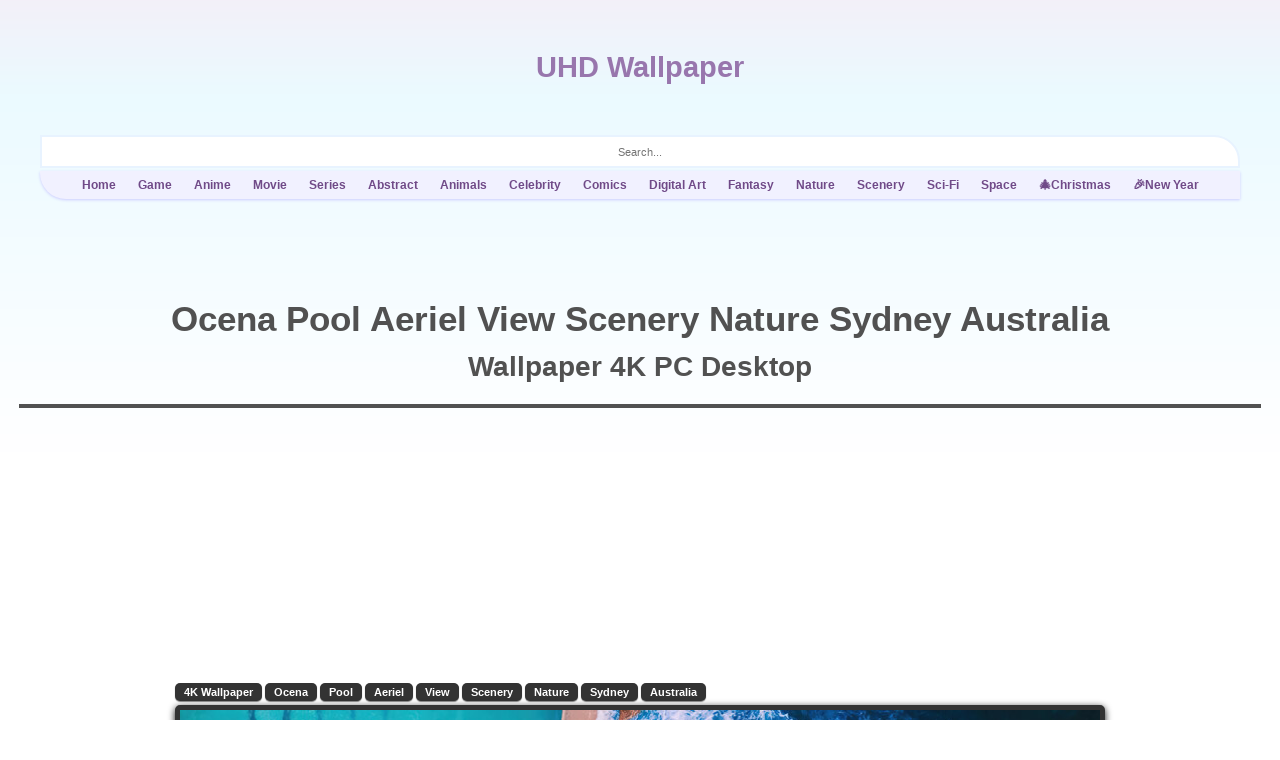

--- FILE ---
content_type: text/html; charset=UTF-8
request_url: https://www.uhdpaper.com/2021/02/82878-ocena-pool-aeriel-view-scenery.html
body_size: 10631
content:
<!DOCTYPE html>
<html lang='en' xmlns='http://www.w3.org/1999/xhtml' xmlns:b='http://www.google.com/2005/gml/b' xmlns:data='http://www.google.com/2005/gml/data' xmlns:expr='http://www.google.com/2005/gml/expr'><head><meta content='width=device-width, initial-scale=1' name='viewport'/><title>#8.2878, Ocena, Pool, Aeriel, View, Scenery, Nature, Sydney, Australia, 4K Wallpaper 4K PC</title><link href='https://www.uhdpaper.com/2021/02/82878-ocena-pool-aeriel-view-scenery.html?m=0' rel='canonical'/><meta content='#8.2878, Ocena, Pool, Aeriel, View, Scenery, Nature, Sydney, Australia, 4K Wallpaper for PC, Laptop, Desktop, Computer, iMac, MacBook.' name='description'/><meta content='#8.2878, Ocena, Pool, Aeriel, View, Scenery, Nature, Sydney, Australia, 4K, wallpaper, pc, desktop, computer' name='keywords'/><meta content='#8.2878, Ocena, Pool, Aeriel, View, Scenery, Nature, Sydney, Australia, 4K Wallpaper 4K HD' property='og:title'/><meta content='#8.2878, Ocena, Pool, Aeriel, View, Scenery, Nature, Sydney, Australia, 4K Wallpaper for PC, Laptop, Desktop, Computer, iMac, MacBook.' property='og:description'/><meta content='https://www.uhdpaper.com/2021/02/82878-ocena-pool-aeriel-view-scenery.html' property='og:url'/><meta content='https://blogger.googleusercontent.com/img/b/R29vZ2xl/AVvXsEi5D1sWgZzm1pNTJnmVAmGLE8NkXQwGyW9kEoJirIr6yBTKrOuZQNxjkt9gfLlqVq04-3DBFxRFwkxlLrqqYUQ8AmLi1ggdYmn2xvwFvF5VOGEVjvjLAT2OKMM6XbXMBJPwCgz8xDcMn-FG/w919/ocena-pool-aeriel-view-scenery-nature-sydney-australia-uhdpaper.com-4K-8.2878-wp.thumbnail.jpg' property='og:image'/><meta content='summary_large_image' name='twitter:card'/><meta content='https://blogger.googleusercontent.com/img/b/R29vZ2xl/AVvXsEi5D1sWgZzm1pNTJnmVAmGLE8NkXQwGyW9kEoJirIr6yBTKrOuZQNxjkt9gfLlqVq04-3DBFxRFwkxlLrqqYUQ8AmLi1ggdYmn2xvwFvF5VOGEVjvjLAT2OKMM6XbXMBJPwCgz8xDcMn-FG/w919/ocena-pool-aeriel-view-scenery-nature-sydney-australia-uhdpaper.com-4K-8.2878-wp.thumbnail.jpg' name='twitter:image'/><link href='https://blogger.googleusercontent.com/img/b/R29vZ2xl/AVvXsEi5D1sWgZzm1pNTJnmVAmGLE8NkXQwGyW9kEoJirIr6yBTKrOuZQNxjkt9gfLlqVq04-3DBFxRFwkxlLrqqYUQ8AmLi1ggdYmn2xvwFvF5VOGEVjvjLAT2OKMM6XbXMBJPwCgz8xDcMn-FG/w919/ocena-pool-aeriel-view-scenery-nature-sydney-australia-uhdpaper.com-4K-8.2878-wp.thumbnail.jpg' rel='image_src'/>
<meta content='max-image-preview:large' name='robots'/><link href='https://www.uhdpaper.com/favicon.ico' rel='icon' type='image/x-icon'/>
<style id='page-skin-1' type='text/css'><!--
body{font-size:13px;text-align:center;background:#fff;margin:0;padding:0;Font-Family:Trebuchet MS,Arial;position:relative;overflow-y:scroll}img{vertical-align:bottom}
--></style><style>.wp_ad_fx{min-height:250px}.ad_bars{background-image:url('//img.uhdpaper.com/asset/2ring.svg?dl');background-repeat:no-repeat;background-position:center}.txc{text-align:center}.txl{text-align:left}.txr{text-align:right}.adx{text-align:center;overflow:hidden}img{vertical-align:bottom;outline:0}a{outline:0}.wp_link{color:#704a88;margin:3px 0 0;background:#f1f1ff;padding:3px 3px;border-bottom-left-radius:26px;box-shadow:0 1px 3px #ccf}.wp_link a{color:#704a88;display:inline-block;font-weight:bold;font-size:96%;padding:4px 11px;text-decoration:none;border-top-right-radius:25px;border-bottom-left-radius:25px}.wp_link a:hover{background:#e7ddff}#wp_top{width:100%}.top_btn{width:1200px;display:inline-block}.main_title{font-size:29px;font-weight:bold;margin:51px 0;display:inline-block}.main_title a{color:#9876ad;text-decoration:none}#input{width:100%;height:33px;font-size:11px;padding:1px 0;outline:0;background:#fff;border-top-right-radius:26px;border:2px solid #e8f3ff;box-sizing:border-box}#searchbox form{width:100%;display:inline-block}#searchbox button{padding:17px;border:0;background:0;outline:0;background-image:url(//img.uhdpaper.com/asset/search.svg?dl);background-repeat:no-repeat;background-position:center;position:absolute;margin-left:-42px;transform:rotate(-9deg)}#searchbox button:hover{cursor:pointer}.menu_label{width:95.9%;display:inline-block;margin-top:50px}.menu_label a{display:inline-block;padding:6px 21px;text-decoration:none;background:#667696;color:white;border-radius:21px;margin-bottom:5px}.menu_label a:hover{background:#465165}#blog-pager a{text-decoration:none;font-weight:bold;margin:4px;display:inline-block;color:#3e3c4a;background:#acc6f7;padding:6px 14px;width:68px;border:1px solid #92acde}#blog-pager a:hover{background:#92acde}#blog-pager{display:inline-block;width:92%;margin:25px 0}._ds{user-select:none;-webkit-user-select:none;-khtml-user-select:none;-moz-user-select:none;-ms-user-select:none}@media(max-width:1271px){.top_btn{width:97.1%}}.grdnt_T{width:100%;margin-top:-139px;height:597px;position:absolute;z-index:-97}.grdnt_B{width:100%;height:719px;margin-top:-719px;position:absolute;z-index:-97}#wrx{display:none}.wrn{width:100%;height:100%;z-index:100000;position:absolute;left:0}.wrn div{display:block;height:100%;background-color:white;font-size:150%;padding-top:79px}.wrn div::before{content:"Ad Block Detected. Whitelist us."}#skys{position:sticky;top:99px;transition:.9s}.skys{height:600px;width:160px;position:absolute;top:0}#skyL{left:0}#skyR{right:0}@media(max-height:700px){#skys{top:15px}}#bottom{padding:97px 0 19px;font-weight:bold}#bottom a{text-decoration:none;color:black}.wp_ld:after{transform:translateY(-19px);background:linear-gradient(180deg,transparent,rgb(19 19 19 / 71%),transparent);animation:ldng .95s infinite}.wp_ld:after{content:"";display:block;position:absolute;top:0;width:100%;height:100%}@keyframes ldng{100%{transform:translateY(100%)}}</style>
<style>h1{margin:57px 0 0;border-bottom:solid 4px #515151;color:#515151;width:97.1%;display:inline-block;font-size:35px;line-height:45px;padding-bottom:15px}h1 em{font-style:normal;font-size:79%}#dv_top{margin-top:40px}#wp_main,#wp_mid{position:relative;max-width:1200px;width:calc(100% - 350px);margin:auto;transition:.9s}#imgad img{width:100%;margin-top:11px}@media(max-width:737px){#wp_main,#wp_mid{width:97.1%}#skys{display:none}}.wp_cover{position:absolute;width:100%;height:100%;z-index:7;padding-top:9px}#wp_container{width:100%}#wp_display{position:relative;padding-bottom:56.25%;box-shadow:0 2px 7px #111;border:solid 5px #333;border-radius:5px;background:#1d1d1d;overflow:hidden}#wp_display img{width:100%;height:auto;min-height:100%;position:absolute;top:0;bottom:0;left:0;right:0}.m_stand span{height:59px;width:7.9%;max-width:79px;display:inline-block;background:#222;z-index:-1;position:relative;margin-top:-3px}.m_stand_x{margin:-7px auto -11px}.m_stand_x span{height:10px;background:#333;width:29.9%;max-width:291px;display:inline-block;border-top-left-radius:.5em;border-top-right-radius:.5em}.wp_ad{margin:11px 0;width:100%;max-width:1200px;display:inline-block;overflow:hidden}.wp_ad_t{min-height:250px;overflow:hidden}.wp_ad_b{margin:15px 0 19px;overflow:hidden}.btm_ad{max-width:1200px;width:100%;height:320px}@media(min-width:730px){.btm_ad{width:100%;height:90px}}.z_z{z-index:9;position:relative}#stk{position:static;max-width:1200px;width:97.1%;margin:auto}#stk div{width:300px;height:600px;position:absolute;right:0}#wp_content{transition:.9s;max-width:calc(100% - 310px);text-align:left}.prv_thumb img{background:#232323 no-repeat;border:3px solid #111;float:left;border-radius:3px;margin:0 9px 5px 0;box-shadow:0 2px 7px #888}.wp_description{min-height:79px;margin:5px 0 0}.wp_description p{margin:0}.wp_resize{display:inline-block}#wp_device{background:#fff}#wp_device p{font-style:italic;margin:0;font-weight:bold;font-size:12px;margin:12px 0 0 0}#wp_device i{font-weight:bold;font-size:11px;margin-left:9px;color:#3f3046}#wp_device a{color:#af72ff;font-weight:bold;display:inline-block;margin:9px 9px 9px 0}#wp_device a:hover{color:#964ff3}#wp_device h3{margin:22px 0 12px;font-size:17px}#wp_device img{background:#232323}.tablinks span{font-size:15px}.wp_resolution{display:inline-block;width:100%}#wp_search{text-align:left}#wp_search a{display:inline-block;margin:0 3px 4px 0;color:#fff;font-weight:bold;text-decoration:none;background:#333;padding:3px 9px;font-size:85%;border-radius:5px;box-shadow:0 1px 1px #888}#wp_kywrds a::before{content:'\00bb'}#wp_kywrds a{display:inline-block;text-transform:lowercase;padding:6px 15px;font-weight:bold;background:#f8e4ff;color:#6a4e93;font-size:11px;text-decoration:none;margin:5px 5px 0 0;border-radius:3px}#wp_kywrds a:hover{background:#e1e6ff}.a2a_kit{margin:0 0 5px}.clr h2{margin:19px 0;font-weight:normal}#wpsource a{overflow:hidden;white-space:nowrap;text-overflow:ellipsis;vertical-align:bottom;color:#097796;max-width:197px;display:inline-block}#rez_dl a{background:#f1edff;color:#3b434b;padding:11px 109px;display:inline-block;text-decoration:none;border-radius:7px;font-weight:bold;margin:5px 0 15px;transition:.9s;border:1px solid #e1d7ff;box-shadow:0 1px 3px 0 rgb(0 0 0 / 11%)}#rez_dl a:hover{background:#acd9e3;border-radius:29px;font-style:italic}#rez_msc a{margin-bottom:11px;display:block;color:#3c3b3f;font-weight:bold;font-size:12px}.rez_thumb b{margin-bottom:11px;display:block;font-size:111%}.m_bg{display:inline-block;background:#111;border-radius:19px}.tab{overflow:hidden;border:1px solid #ccc;background-color:#f1f1f1}.tab button{background-color:inherit;float:left;border:0;outline:0;cursor:pointer;padding:14px 16px;transition:.3s;font-size:17px;height:57px}.tab button:hover{background-color:#ddd}.tab button.active{background-color:#ccc}.tabcontent{padding:6px 12px;border:1px solid #ccc;border-bottom-style:none;border-top:0;min-height:225px}.M_preview{border-radius:8px;border-top:11px solid #111;border-bottom:16px solid #111;border-left:4px solid #111;border-right:4px solid #111;box-shadow:0 2px 7px #888;float:left;margin-right:13px}.Mx_prv{width:343px;height:703px;object-fit:cover;border-top:9px solid #111;border-bottom:9px solid #111;border-left:5px solid #111;border-right:5px solid #111;box-shadow:0 3px 31px #3e3e3e;background:#111;border-radius:23px}.Mx_prv img{width:100%}.m_prv{position:relative;padding-bottom:25px}.wp_p_dsply{margin-top:7px;position:relative}.wp_p_cvr{position:absolute;width:100%;height:759px;z-index:7}#bg_img{height:733px;filter:blur(8px);-webkit-filter:blur(8px);background-position:center;background-repeat:no-repeat;background-size:cover;display:inline-block;width:95.9%;max-width:1200px}.wp_p_con{margin:-731px 0 11px;position:relative;border-radius:39px}#embd{padding-top:28px}#embd span{font-weight:bold;font-size:1.5em}#embd input{margin:6px 0}@media(max-width:500px){.wp_ad{width:100%}.wp_ad_t{min-height:400px}#wp_search{text-align:center}.tab button{width:100%;text-align:left}.m_stand span{height:35px}}#swtch{width:379px;margin:23px auto 5px;z-index:9;position:relative}#swtch a{text-decoration:none;color:#1f3f71}#swtch div{width:49.3%;display:inline-block;padding:5px 0;background:#e0e6ff}#swtch span{display:block}#swtch div:hover{background:#bfc6f5}#s_hrz{border-radius:5px 0 0 5px}#s_vrt{border-radius:0 5px 5px 0}.a_box{width:calc(25% - 10px);display:inline-block;margin:5px}.a_grid{margin:auto -5px}.a_grid img{width:100%;height:100%;position:absolute;bottom:0;left:0;right:0;border:1px solid #111;box-sizing:border-box;box-shadow:0 1px 3px 0 rgba(0,0,0,.3)}.item{background:#111;position:relative;padding-bottom:0;display:inline-block;width:100%;vertical-align:top}.item span{position:absolute;height:100%;width:100%;top:0;left:0;z-index:9}.pad_pc{padding-bottom:56.25%;padding-bottom:calc(100%*9/16)}.pad_ph{padding-bottom:177.7%;padding-bottom:calc(100%*16/9)}#ntr_btm{background:#fff;padding:19px 0 15px;border:1px solid #ccc;border-top:0;overflow:hidden}@media(max-width:1200px){.a_box{width:calc(25% - 10px)}}@media(max-width:999px){.a_box{width:calc(33.33% - 10px)}}@media(max-width:750px){.a_box{width:calc(50% - 10px)}}#related{margin:2px 0 0;display:inline-block;text-align:center;opacity:0;width:100%}#rel_trns{margin:0 -1% 0;display:inline-block;width:0}#related img{width:100%;height:auto;display:block;transition:transform .5s}#related span:hover img{transform:scale(1.3);transform-origin:50% 50%}#related span{width:31.7%;border:1px solid black;box-sizing:border-box;margin:1.3% .75% 0;display:inline-block;background:#0c0c0c;overflow:hidden;transition:width linear 1s;transition:height linear 1s}#related{-webkit-animation:1.3s ease 0s normal forwards 1 fadein;animation:1.3s ease 0s normal forwards 1 fadein}@keyframes fadein{0%{opacity:0}59%{opacity:0}100%{opacity:1}}@-webkit-keyframes fadein{0%{opacity:0}59%{opacity:0}100%{opacity:1}}@media(max-width:1197px){#stk{display:none}#wp_content{max-width:100%}}@media(max-width:470px){#related span{width:48.3%;margin-top:1%}} </style>
<meta content='137c1b99e4362ee6f47d0dfffdf4d9d2' name='p:domain_verify'/><meta content='880a0b9447122c99' name='yandex-verification'/><meta content='9B2762D6C414241BE93FFF1FDEFE4009' name='msvalidate.01'/>
<link href='https://www.blogger.com/dyn-css/authorization.css?targetBlogID=7044748486647457596&amp;zx=78c99fe8-e712-4c68-a960-e0a062dcd8c6' media='none' onload='if(media!=&#39;all&#39;)media=&#39;all&#39;' rel='stylesheet'/><noscript><link href='https://www.blogger.com/dyn-css/authorization.css?targetBlogID=7044748486647457596&amp;zx=78c99fe8-e712-4c68-a960-e0a062dcd8c6' rel='stylesheet'/></noscript>
<meta name='google-adsense-platform-account' content='ca-host-pub-1556223355139109'/>
<meta name='google-adsense-platform-domain' content='blogspot.com'/>

</head><body class='item-view version-1-3-0'>
<div class='grdnt_T' style='background: linear-gradient(180deg, rgb(255 225 239) 0%, rgb(235 250 255) 39%, rgba(255,255,255,1) 99%)'></div><div id='wp_top'><div class='top_btn'><div class='main_title'><a href='https://www.uhdpaper.com/'>UHD Wallpaper</a></div><form action='/search' id='searchbox' method='get'><input class='txc' id='input' name='q' placeholder='Search...' required='required' type='text'/><input name='by-date' type='hidden' value='true'/><input name='i' type='hidden' value='0'/><button class='submit' type='submit' value=''></button></form><div class='wp_link txc'><a href='/'>Home</a><a href='/search?q=Video+Game&by-date=true'>Game</a><a href='/search?q=Anime&by-date=true'>Anime</a><a href='/search?q=Movie&by-date=true'>Movie</a><a href='/search?q=TV+Series&by-date=true'>Series</a><a href='/search?q=Abstract&by-date=true'>Abstract</a><a href='/search?q=Animals&by-date=true'>Animals</a><a href='/search?q=Celebrity&by-date=true'>Celebrity</a><a href='/search?q=Comics&by-date=true'>Comics</a><a href='/search?q=Digital+Art&by-date=true'>Digital Art</a><a href='/search?q=Fantasy&by-date=true'>Fantasy</a><a href='/search?q=Nature&by-date=true'>Nature</a><a href='/search?q=Scenery&by-date=true'>Scenery</a><a href='/search?q=Sci-Fi&by-date=true'>Sci-Fi</a><a href='/search?q=Space&by-date=true'>Space</a><a href='/search?q=Christmas&by-date=true'>🎄Christmas</a><a href='/search?q=New+Year&by-date=true'>🎉New Year</a></div></div></div><main class='main-container' id='main' role='main'><div class='index_title txr'>
</div><div class='main section' id='page_body' name='Page Body'><div class='widget Blog' data-version='2' id='Blog1'>
<div class='blog-posts hfeed container'>
<article class='post-outer-container'>
<div class='post-outer'>
<div class='post'>
<div class='post-body entry-content float-container' id='post-body-1690991624305365081'><script async='async' crossorigin='anonymous' src='https://pagead2.googlesyndication.com/pagead/js/adsbygoogle.js?client=ca-pub-9270376378994867'></script>
<script data-cfasync='false'>window.nitroAds=window.nitroAds||{createAd:function(){return new Promise(e=>{window.nitroAds.queue.push(["createAd",arguments,e])})},addUserToken:function(){window.nitroAds.queue.push(["addUserToken",arguments])},queue:[]};</script><script async='async' data-cfasync='false' data-log-level='error' src='https://s.nitropay.com/ads-1277.js'></script>
<script async='async' src='https://fundingchoicesmessages.google.com/i/pub-9270376378994867?ers=1'></script><script>(function(){function signalGooglefcPresent(){if(!window.frames['googlefcPresent']){if(document.body){const iframe=document.createElement('iframe');iframe.style='width: 0; height: 0; border: none; z-index: -1000; left: -1000px; top: -1000px;';iframe.style.display='none';iframe.name='googlefcPresent';document.body.appendChild(iframe);}else{setTimeout(signalGooglefcPresent,0);}}}signalGooglefcPresent();})();</script><script>window['nitroAds'].createAd('vid',{"format":"floating"});</script>
<div id='dv_top'><h1 class='_ds' id='wp_title'>#8.2878, Ocena, Pool, Aeriel, View, Scenery, Nature, Sydney, Australia, 4K Wallpaper</h1><div id='post_tmp' style='display:none'><img alt="" src="https://blogger.googleusercontent.com/img/b/R29vZ2xl/AVvXsEi5D1sWgZzm1pNTJnmVAmGLE8NkXQwGyW9kEoJirIr6yBTKrOuZQNxjkt9gfLlqVq04-3DBFxRFwkxlLrqqYUQ8AmLi1ggdYmn2xvwFvF5VOGEVjvjLAT2OKMM6XbXMBJPwCgz8xDcMn-FG/s320/ocena-pool-aeriel-view-scenery-nature-sydney-australia-uhdpaper.com-4K-8.2878-wp.thumbnail.jpg"/><p>Ocena, Pool, Aeriel, View, Scenery, Nature, Sydney, Australia,</p><i>ocena-pool-aeriel-view-scenery-nature-sydney-australia-uhdpaper.com-4K-8.2878.jpg</i></div><script>var c_url='https://www.uhdpaper.com/2021/02/82878-ocena-pool-aeriel-view-scenery.html';var wp_snp=document.getElementById("post_tmp").innerHTML;document.getElementById("post_tmp").innerHTML="";wp_snp=wp_snp.replace(/\r\n|\n|\r/g,'').replace(/<img.*?>/g,'');let h2404=p404=id404=by404=msx='';let curl=window.location.href;

let regExp=/[a-zA-Z]/g;let pSTR=wp_snp.replace(/.*<p>|<\/p>.*/g,'');if(!regExp.test(pSTR)){p404='(Pharagraph)';msx='x';}
if(msx){let mss404='//img.uhdpaper.com/miss.jpg?'+'==='+h2404+p404+id404+by404+curl;console.log(mss404);console.log(msx);let ifrm=document.createElement("iframe");ifrm.src=mss404;ifrm.style.display="none";document.body.appendChild(ifrm);}

var imgT_V="https://blogger.googleusercontent.com/img/b/R29vZ2xl/AVvXsEi5D1sWgZzm1pNTJnmVAmGLE8NkXQwGyW9kEoJirIr6yBTKrOuZQNxjkt9gfLlqVq04-3DBFxRFwkxlLrqqYUQ8AmLi1ggdYmn2xvwFvF5VOGEVjvjLAT2OKMM6XbXMBJPwCgz8xDcMn-FG/w919/ocena-pool-aeriel-view-scenery-nature-sydney-australia-uhdpaper.com-4K-8.2878-wp.thumbnail.jpg".replace('1.bp.','3.bp.');var imgTs_V="https://blogger.googleusercontent.com/img/b/R29vZ2xl/AVvXsEi5D1sWgZzm1pNTJnmVAmGLE8NkXQwGyW9kEoJirIr6yBTKrOuZQNxjkt9gfLlqVq04-3DBFxRFwkxlLrqqYUQ8AmLi1ggdYmn2xvwFvF5VOGEVjvjLAT2OKMM6XbXMBJPwCgz8xDcMn-FG/w217/ocena-pool-aeriel-view-scenery-nature-sydney-australia-uhdpaper.com-4K-8.2878-wp.thumbnail.jpg".replace('1.bp.','3.bp.');




var oT="#8.2878, Ocena, Pool, Aeriel, View, Scenery, Nature, Sydney, Australia, 4K";var old_T=oT.replace(/ 3840x2160| 7680x4320/g,'').replace(/&#8217;|&+#39;/g,"'");var T_Num=old_T.match(/#\d*[.]*\d*/g);if(T_Num===null){var T_Num=''};var new_T=old_T.replace(/#\d*[.]*\d*/gi,'').trim();var new_mT=new_T.replace(/,,.*?,,|,/gi,'')+' Wallpaper '+T_Num;var mD_px='';var wp_T=new_T.replace(/\(|\)|\[|\]|,/gi,'').trim();let wp_T1='';


wp_T1=wp_T.replace(/ 4K$/g,' <br/><em>Wallpaper 4K PC Desktop</em>');new_mT=new_mT.replace('4K Wallpaper','4K Wallpaper HD');
var new_mK=oT.replace(/&#8217;|&+#39;/g,"").replace(/#\d*[.]*\d*/g,'wallpaper').replace(/[^A-Za-z0-9\ ,-]/g,'').replace(/-/g,' ').toLowerCase().trim();var new_mD=new_T.replace(/,|\[|\]|\(|\)|( 4K| 8K| 4K 3840x2160| 8K 7680x4320)$/gi,'');document.querySelector('link[rel="canonical"]').setAttribute("href",'https://www.uhdpaper.com/2021/02/82878-ocena-pool-aeriel-view-scenery.html'+'?m=0');document.querySelector('meta[name="description"]').setAttribute("content",'Download 4K Wallpaper for '+new_mD+' . For PC, Desktop, Laptop, Computer. HD resolution in 3840x2160, 2560x1440, 1920x1080.');document.querySelector('meta[name="keywords"]').setAttribute("content",new_mK+', hd');
document.title=new_mT.trim();document.getElementById("wp_title").innerHTML=wp_T1;





</script><div class='wp_ad wp_ad_t ad_bars'><div id='ntrIDX'></div><script>window['nitroAds'].createAd('ntrIDX',{"refreshTime":30,"renderVisibleOnly":false,"sizes":[["970","250"],["300","250"],["336","280"]]});</script>
</div></div><div id='skys' style='max-width:1711px;margin:auto'><div class='skys' id='skyR' style='margin:29px 0 0'><div id='ntrRp'></div><script>window['nitroAds'].createAd('ntrRp',{"refreshTime":30,"renderVisibleOnly":true,"sizes":[["160","600"]]});</script></div><div class='skys' id='skyL' style='margin:29px 0 0'><div id='ntrLp'></div><script>window['nitroAds'].createAd('ntrLp',{"refreshTime":30,"renderVisibleOnly":true,"sizes":[["160","600"]]});</script></div></div><div class='_ds' id='wp_main'><div class='wp_tag _ds'><div id='wp_search'></div></div><div id='wp_container'><div id='wp_display'><div class='wp_ld'></div><div class='wp_cover'></div><a href='#' id='imgsrc'><img alt='#8.2878, Ocena, Pool, Aeriel, View, Scenery, Nature, Sydney, Australia, 4K' class='lazy' height='517' id='imgT' onerror='this.onerror=null;imgErr();' src='//img.uhdpaper.com/asset/ripple-horiz.svg?dl' width='919'/></a></div></div><div class='m_stand'><span></span></div><div class='m_stand_x'><span></span></div><div id='swtch'><div id='s_hrz'><img alt='Horizontal' height='15' src='//img.uhdpaper.com/asset/desktop.svg?dl' width='15'/> Landscape</div><div id='s_vrt' style='border-radius: 0 5px 5px 0'><img alt='Vertical' height='15' src='//img.uhdpaper.com/asset/phone.svg?dl' width='15'/> Portrait</div></div>
<div class='wp_ad'><ins class='adsbygoogle' data-ad-client='ca-pub-9270376378994867' data-ad-format='fluid' data-ad-layout='in-article' data-ad-slot='4232108412' style='display:block; text-align:center;'></ins><script>(adsbygoogle=window.adsbygoogle||[]).push({});</script>
</div><div class='wp_description txl'><div class='prv_thumb'><img alt='thumbnail' class='lazy' height='122' id='imgTs' src='//img.uhdpaper.com/asset/ripple-horiz.svg?dl' width='217'/><div style='background: #111;border-radius: 2px;position: absolute;width: 221px;height: 127px;z-index: -9;'></div></div><p> Desktop Wallpaper 4K <span id='rep1'>#8.2878, Ocena, Pool, Aeriel, View, Scenery, Nature, Sydney, Australia, 4K</span> with search keywords <span id='wp_keywords'></span>. Awesome Ultra HD 4K wallpaper for PC, Laptop, Desktop Computer, (Razer, Apple MacBook, MSi, Alienware, Asus, Gigabyte Aorus, HP, Lenovo, Dell, Samsung Galaxy Book), Smart TV Screen, Video Game Console Monitors (Sony PlayStation, Microsoft Xbox). </p><div id='T_Num'></div><br/><br/><p> Select and download your desired screen size from its original UHD 4K 3840x2160 px resolution to different High Definition resolution or HD 4K phone in portrait vertical versions that can easily fit to any latest mobile smarthphones. Set as monitor screen display background wallpaper or just save it to your photo, image, picture gallery album collection. </p></div><div class='wp_ad_b txc'><ins class='adsbygoogle btm_ad' data-ad-client='ca-pub-9270376378994867' data-ad-slot='2703526798' data-full-width-responsive='true' style='display:inline-block'></ins><script>(adsbygoogle=window.adsbygoogle||[]).push({});</script>
</div><div class='a2a_kit a2a_kit_size_29 a2a_default_style'><a class='a2a_button_facebook'></a><a class='a2a_button_x'></a><a class='a2a_button_reddit'></a><a class='a2a_button_pinterest'></a><a class='a2a_button_facebook_messenger'></a><a class='a2a_button_vk'></a><a class='a2a_button_google_gmail'></a><a class='a2a_button_copy_link'></a><a class='a2a_dd' href='https://www.addtoany.com/share'></a></div><div class='z_z txl' id='wp_kywrds'></div><div class='clr txl'><h2><span id='h2_T'>#8.2878, Ocena, Pool, Aeriel, View, Scenery, Nature, Sydney, Australia, 4K</span> Wallpapers</h2><div style='margin:0 0 9px'><div id='ntrMB'></div><script>window['nitroAds'].createAd('ntrMB',{"refreshTime":30,"renderVisibleOnly":false,"sizes":[["320","50"],["320","100"]],"mediaQuery":"(min-width: 320px) and (max-width: 767px)"});</script></div></div></div><div id='wp_mid'><div id='stk'><div><div id='ntrP'></div><script>window['nitroAds'].createAd('ntrP',{"refreshTime":30,"renderVisibleOnly":false,"sizes":[["300","250"],["336","280"],["300","600"],["160","600"],["320","100"],["320","50"]],"mediaQuery":"(min-width: 1025px)"});</script></div></div><div class='_ds' id='wp_content'><script>
var nALT='Ultra HD 4K '+wp_T+' 3840x2160 Wallpaper.';





document.getElementById("s_vrt").innerHTML="<a href='"+c_url+"?m=1'><span><img height='15' width='15' src='//img.uhdpaper.com/asset/phone.svg?dl' alt='Vertical'/> Portrait</span></a>";s_hrz.style.background='#d1d6f9';document.getElementById("imgT").setAttribute("alt",nALT);






var wp_words=wp_snp.replace(/.*<p>(.*)<\/p>.*/g,'$1');var wp_words_desc=wp_words.replace(/,,/g,',').replace(/,\s+$|^\s+,/g,'').replace(/\_/g,' ').trim();var wp_stag=wp_words.replace(/,,.*?,,/g,",");var wp_stag_arr=wp_stag.split(',');var text_search=tag_tx='';var i;for(i=0;i<wp_stag_arr.length;i++){wp_stag_lnk=wp_stag_arr[i].trim();if(wp_stag_lnk!==""){wp_stag_t=wp_stag_lnk;wp_stag_lnk=wp_stag_lnk.replace(/ /g,"+");text_search+="<a title='"+wp_stag_t+" Wallpapers' href=/search?q="+wp_stag_lnk+"&by-date=true>"+wp_stag_t+"</a>";tag_tx+=wp_stag_t+', ';}}
document.getElementById("imgT").setAttribute("alt",nALT);var wp_T=wp_T.replace(/ 4K| 8K|/gi,'');
text_search="<a href='/search/label/3840x2160' title='4K Wallpapers'>4K Wallpaper</a>"+text_search;

document.getElementById("wp_keywords").innerHTML=wp_words_desc;document.getElementById("wp_search").innerHTML=text_search;document.getElementById("wp_kywrds").innerHTML=text_search;document.getElementById("rep1").innerHTML=wp_T;document.getElementById("h2_T").innerHTML=wp_T;





document.getElementById("T_Num").innerHTML='ID: '+T_Num;</script>
<div class='z_z' id='wp_device'><div class='tab'>
<button class='tablinks' id='defaultOpen' onclick='openCity(event, &#39;Desktop&#39;)'>&#8227; <span>🖥&#65039;💻</span> Desktop | Laptop</button><button class='tablinks' onclick='openCity(event, &#39;Mobile&#39;)'>&#8227; <span>📱</span> Smartphone</button><button class='tablinks' onclick='openCity(event, &#39;embd&#39;)'>&#8227; HTML & BBCode Forum Embed</button></div><div class='tabcontent' id='Desktop'><h3>Fullscreen Monitor 16:9 Aspect Ratio</h3><span><a href='//img.uhdpaper.com/image/8/wallpaper.jpg?4K=https://blogger.googleusercontent.com/img/b/R29vZ2xl/AVvXsEi5D1sWgZzm1pNTJnmVAmGLE8NkXQwGyW9kEoJirIr6yBTKrOuZQNxjkt9gfLlqVq04-3DBFxRFwkxlLrqqYUQ8AmLi1ggdYmn2xvwFvF5VOGEVjvjLAT2OKMM6XbXMBJPwCgz8xDcMn-FG/s320/ocena-pool-aeriel-view-scenery-nature-sydney-australia-uhdpaper.com-4K-8.2878-wp.thumbnail.jpg' id='s_4k' target='_blank'>3840x2160</a></span> 4K Ultra HD 2160p <i>*compatible resolution (e.g., 2560x1440 px, 1920x1080 px, 1600x900 px, 1366x768 px).</i><br/><span><a href='//img.uhdpaper.com/image/8/wallpaper-hd.jpg?hd=https://blogger.googleusercontent.com/img/b/R29vZ2xl/AVvXsEi5D1sWgZzm1pNTJnmVAmGLE8NkXQwGyW9kEoJirIr6yBTKrOuZQNxjkt9gfLlqVq04-3DBFxRFwkxlLrqqYUQ8AmLi1ggdYmn2xvwFvF5VOGEVjvjLAT2OKMM6XbXMBJPwCgz8xDcMn-FG/s320/ocena-pool-aeriel-view-scenery-nature-sydney-australia-uhdpaper.com-4K-8.2878-wp.thumbnail.jpg' id='s_hd' target='_blank'>1920x1080</a></span> Full HD 1080p <i>*compatible resolution (e.g., 1600x900 px, 1366x768 px).</i><p>*Popular and common HD screen resolution. Perfect wallpaper background display for most Desktop, PC, Laptop, MacBook, iMac screen monitors.</p></div><div class='tabcontent' id='Mobile'><h3>Smartphone Device</h3><span><a href='//img.uhdpaper.com/image/8/wallpaper-mobile-4k.jpg?4K-mobile=https://blogger.googleusercontent.com/img/b/R29vZ2xl/AVvXsEi5D1sWgZzm1pNTJnmVAmGLE8NkXQwGyW9kEoJirIr6yBTKrOuZQNxjkt9gfLlqVq04-3DBFxRFwkxlLrqqYUQ8AmLi1ggdYmn2xvwFvF5VOGEVjvjLAT2OKMM6XbXMBJPwCgz8xDcMn-FG/s320/ocena-pool-aeriel-view-scenery-nature-sydney-australia-uhdpaper.com-4K-8.2878-wp.thumbnail.jpg' id='s_4k_m' target='_blank'>2160x3840</a></span> 4K Mobile Phone <i>*compatible resolution (e.g., 1440x2560 Quad HD, 1080x2340, 1080x1920 HD).</i><br/><span><a href='//img.uhdpaper.com/image/8/wallpaper-mobile-hd.jpg?hd-mobile=https://blogger.googleusercontent.com/img/b/R29vZ2xl/AVvXsEi5D1sWgZzm1pNTJnmVAmGLE8NkXQwGyW9kEoJirIr6yBTKrOuZQNxjkt9gfLlqVq04-3DBFxRFwkxlLrqqYUQ8AmLi1ggdYmn2xvwFvF5VOGEVjvjLAT2OKMM6XbXMBJPwCgz8xDcMn-FG/s320/ocena-pool-aeriel-view-scenery-nature-sydney-australia-uhdpaper.com-4K-8.2878-wp.thumbnail.jpg' id='s_hd_m' target='_blank'>1920x1080</a></span> Full HD Mobile Phone <p>*Popular and common HD mobile screen resolution. Perfect portrait wallpaper background display for most Smartphone, iPhone, Android phone and other mobile divices (e.g., Samsung Galaxy, Vivo, Huawei, Xiaomi, Oppo, Sony Xperia, Asus Zenfone).</p><span style='display: block;font-weight: bold;font-size: 105%;margin: 11px 0;color: #111111;'>Preview</span><div class='m_bg'><img alt='Mobile HD wallpaper preview' class='lazy Mx_prv' height='603' id='Mx_prvw' src='//img.uhdpaper.com/asset/ripple-ver.svg?dl' width='339'/></div></div><div class='tabcontent' id='embd'><div><span>Direct Link</span><br/><input onClick='this.select();' readonly='' type='text' value='https://www.uhdpaper.com/2021/02/82878-ocena-pool-aeriel-view-scenery.html'/></div><div><span>HTML Image Embed</span><br/> <input value="<a href='https://www.uhdpaper.com/2021/02/82878-ocena-pool-aeriel-view-scenery.html'><img src='https://blogger.googleusercontent.com/img/b/R29vZ2xl/AVvXsEi5D1sWgZzm1pNTJnmVAmGLE8NkXQwGyW9kEoJirIr6yBTKrOuZQNxjkt9gfLlqVq04-3DBFxRFwkxlLrqqYUQ8AmLi1ggdYmn2xvwFvF5VOGEVjvjLAT2OKMM6XbXMBJPwCgz8xDcMn-FG/w919-h516-p-k-no-nu/ocena-pool-aeriel-view-scenery-nature-sydney-australia-uhdpaper.com-4K-8.2878-wp.thumbnail.jpg'/></a> <br/>HD Resolution Visit <a href='https://www.uhdpaper.com/2021/02/82878-ocena-pool-aeriel-view-scenery.html'>https://www.uhdpaper.com/2021/02/82878-ocena-pool-aeriel-view-scenery.html</a>" onClick='this.select();' readonly='' type='text' /> </div><div><span>BBCode Forum Image Embed</span><br/><input onClick='this.select();' readonly='' type='text' value='[IMG]https://blogger.googleusercontent.com/img/b/R29vZ2xl/AVvXsEi5D1sWgZzm1pNTJnmVAmGLE8NkXQwGyW9kEoJirIr6yBTKrOuZQNxjkt9gfLlqVq04-3DBFxRFwkxlLrqqYUQ8AmLi1ggdYmn2xvwFvF5VOGEVjvjLAT2OKMM6XbXMBJPwCgz8xDcMn-FG/w919-h516-p-k-no-nu/ocena-pool-aeriel-view-scenery-nature-sydney-australia-uhdpaper.com-4K-8.2878-wp.thumbnail.jpg[/IMG][u][url=https://www.uhdpaper.com/2021/02/82878-ocena-pool-aeriel-view-scenery.html] HD Resolution Visit https://www.uhdpaper.com/2021/02/82878-ocena-pool-aeriel-view-scenery.html[/url][/u]'/></div><p>*Copy the link or code above to share to a forum or a website.</p></div></div><script>var x_img="0";





x_img="8";
var tmp_img=imgT_V.replace(/.*\//gi,'//image'+x_img+'.uhdpaper.com/wallpaper/').replace(/-wp.thumbnail/gi,'');

var wphd=tmp_img.replace(/.com-4K-/gi,'.com-hd-').replace(/\/wallpaper\//gi,'/wallpaper-hd/');document.getElementById("s_4k").href=tmp_img;document.getElementById("s_hd").href=wphd;
document.getElementById("imgsrc").href=tmp_img;
var Mwp4k=wphd.replace(/\/wallpaper-hd\//gi,'/wallpaper-mobile-4k/').replace(/\.com-hd-/gi,'.com-4K-mobile-');var Mwphd=Mwp4k.replace(/\.com-4K-/gi,'.com-hd-').replace(/mobile-4k\//gi,'mobile-hd/');var Mwpt=tmp_img.replace(/\/wallpaper\//gi,'/wallpaper-mobile-thumb/').replace(/.jpg/gi,'-m.wp.thumbnail.jpg');document.getElementById("s_4k_m").href=Mwp4k;document.getElementById("s_hd_m").href=Mwphd;var Mwpt=Mwpt.replace('.uhdpaper.com/','/').replace('//','//img.uhdpaper.com/');



document.getElementById("imgT").setAttribute('data-src','//img.uhdpaper.com/blog-img.jpg?p='+imgT_V);document.getElementById("imgTs").setAttribute('data-src',imgTs_V);

var dl_rp='/dl/wallpaper/uhdpaper.com-download';var dl_rx=/\/wallpaper.*\.com/;var dl_id='-@'+'1690991624305365081';
document.getElementById("Mx_prvw").setAttribute('data-src',Mwpt+'?dl');</script>
<script>document.getElementById("defaultOpen").click();function openCity(evt,cityName){var i,tabcontent,tablinks;tabcontent=document.getElementsByClassName("tabcontent");for(i=0;i<tabcontent.length;i++){tabcontent[i].style.display="none";}
tablinks=document.getElementsByClassName("tablinks");for(i=0;i<tablinks.length;i++){tablinks[i].className=tablinks[i].className.replace(" active","");}
document.getElementById(cityName).style.display="block";evt.currentTarget.className+=" active";}</script><div id='ntr_btm'><div class='adx' style='margin:0 9px'><div id='ntrITM'></div><script>window['nitroAds'].createAd('ntrITM',{"refreshTime":30,"renderVisibleOnly":false,"sizes":[["300","250"],["336","280"],["728","90"]]});</script>
</div></div><div id='imgad'></div><div id='related'></div></div></div><script>let rel_dp=rel_arr=rltd=rel_img=sc=rel_ky=rel_tx='';

rel_tx=', '+wp_words_desc+',';rel_ky=rel_tx.replace(/, (video game|anime|movie|(tv)? series|k(-)?pop|comics),.*/gi,'').replace(/.*,/g,'');if(!rel_ky)
{rel_ky=rel_tx.replace(/^.*?((anime)? girls|fantasy|sci-fi|digital art|cosplay|abstract|scenery|animals|celebrity|nature|space|art|holiday|technology),.*/gi,'$1').replace(/.*^,|,.*/g,'');}
console.log('-->'+rel_ky);window.onscroll=function(){if(!sc&&!rltd)
{rel_ky=rel_ky.trim();fetch('/feeds/posts/default/?alt=json&max-results=150&q='+rel_ky).then(function(response){response.text().then(function(text){text=text.replace(/.*entry":\[(.*)\].*/g,'$1').replace(/\\|{"\$t":"0"}}$/g,'');rel_arr=text.split('"author":')
var rel_pop=rel_arr.pop();function shuffle(array){let currentIndex=array.length,randomIndex;while(currentIndex!=0){randomIndex=Math.floor(Math.random()*currentIndex);currentIndex--;[array[currentIndex],array[randomIndex]]=[array[randomIndex],array[currentIndex]];}
return array;}
shuffle(rel_arr);rel_arr=rel_arr.slice(0,15);for(let ir=0;ir<rel_arr.length;ir++){rel_img=rel_arr[ir].replace(/.*content":.*?src=('|")|('|").*/g,'')+'-thumb.jpg';rel_img=rel_img.replace('.jpg-thumb.jpg','.jpg');rel_dp+="<span><a href='"+rel_arr[ir].replace(/.*href":"|".*/g,'')+"'><img alt='' width='256' height='144' src='"+rel_img+"'/></a></span>";}

document.getElementById('related').innerHTML='<div id="rel_trns">'+rel_dp+'</div>';document.getElementById('related').style.opacity='1';document.getElementById('rel_trns').style.width='102%';});});sc='true';}}</script>
</div>
<div class='post-footer'>
</div>
</div>
</div>
</article>
</div>
<style>
    .post-body a.b-tooltip-container {
      position: relative;
      display: inline-block;
    }

    .post-body a.b-tooltip-container .b-tooltip {
      display: block !important;
      position: absolute;
      top: 100%;
      left: 50%;
      transform: translate(-20%, 1px);
      visibility: hidden;
      opacity: 0;
      z-index: 1;
      transition: opacity 0.2s ease-in-out;
    }

    .post-body a.b-tooltip-container .b-tooltip iframe {
      width: 200px;
      height: 198px;
      max-width: none;
      border: none;
      border-radius: 20px;
      box-shadow: 1px 1px 3px 1px rgba(0, 0, 0, 0.2);
    }

    @media (hover: hover) {
      .post-body a.b-tooltip-container:hover .b-tooltip {
        visibility: visible;
        opacity: 1;
      }
    }
  </style>
<div class='blog-pager container' id='blog-pager'><a class='blog-pager-newer-link' href='https://www.uhdpaper.com/2021/02/82851-night-beach-jogging-scenery-4k.html'> &#171; Previous </a><a class='blog-pager-older-link' href='https://www.uhdpaper.com/2021/02/82868-night-fireworks-scenery-landscape.html'> Next &#187; </a></div></div></div></main>
<script>document.addEventListener("DOMContentLoaded",function(){var lazyImages=[].slice.call(document.querySelectorAll("img.lazy"));if("IntersectionObserver"in window){let lazyImageObserver=new IntersectionObserver(function(entries,observer){entries.forEach(function(entry){if(entry.isIntersecting){let lazyImage=entry.target;lazyImage.src=lazyImage.dataset.src;lazyImage.classList.remove("lazy");lazyImageObserver.unobserve(lazyImage);}});});lazyImages.forEach(function(lazyImage){lazyImageObserver.observe(lazyImage);});}else{}});var img_x=document.getElementsByTagName('img');for(var xi=0;xi<img_x.length;xi++){img_x[xi].oncontextmenu=function(event){event.preventDefault();event.stopPropagation();return false;};}
function imgErr(){document.getElementById('imgR').srcset='//img.uhdpaper.com/asset/prv-0.jpg?dl';document.getElementById('imgR').removeAttribute('id');document.getElementById('imgTs').srcset='//img.uhdpaper.com/asset/prv-0.jpg?dl';document.getElementById('imgTs').removeAttribute('id');document.getElementById('imgT').srcset='//img.uhdpaper.com/asset/prv-0.jpg?dl';document.getElementById('imgT').removeAttribute('id');}
var err404='//img.uhdpaper.com/404/404.jpg?'+window.location.href;if(typeof imgT_V==='undefined')
{var iframe=document.createElement('iframe');iframe.style.display="none";iframe.src=err404;document.body.appendChild(iframe);}</script>
<script>
</script>
<div id='bottom'><a href='/search/label/3840x2160'>4K Wallpaper</a> &#10052; <a href='/search/label/7680x4320'>8K Wallpaper</a> &#10052; <a href='/p/about.html'>About</a> &#10052; <a href='/'>UHDPaper 2025</a></div><div class='grdnt_B' style='background: rgb(255,255,255);background: linear-gradient(0deg, rgba(255,255,255,1) 0%, rgba(254,253,255,1) 28%, rgba(254,246,255,1) 47%, rgba(253,242,255,1) 59%, rgba(255,255,255,1) 100%);'></div><script async='async' src='https://static.addtoany.com/menu/page.js'></script>
</body></html>

--- FILE ---
content_type: text/html; charset=utf-8
request_url: https://www.google.com/recaptcha/api2/aframe
body_size: 265
content:
<!DOCTYPE HTML><html><head><meta http-equiv="content-type" content="text/html; charset=UTF-8"></head><body><script nonce="1KdsY1CDdEWpeObS1iBBtg">/** Anti-fraud and anti-abuse applications only. See google.com/recaptcha */ try{var clients={'sodar':'https://pagead2.googlesyndication.com/pagead/sodar?'};window.addEventListener("message",function(a){try{if(a.source===window.parent){var b=JSON.parse(a.data);var c=clients[b['id']];if(c){var d=document.createElement('img');d.src=c+b['params']+'&rc='+(localStorage.getItem("rc::a")?sessionStorage.getItem("rc::b"):"");window.document.body.appendChild(d);sessionStorage.setItem("rc::e",parseInt(sessionStorage.getItem("rc::e")||0)+1);localStorage.setItem("rc::h",'1769106937322');}}}catch(b){}});window.parent.postMessage("_grecaptcha_ready", "*");}catch(b){}</script></body></html>

--- FILE ---
content_type: application/javascript; charset=utf-8
request_url: https://fundingchoicesmessages.google.com/f/AGSKWxXcJdRKUACAHlbDoApb-VQu69ERixVDfVEtI4ajCJMtRInbD94LK_KP9nA6UPe6b-yI4kOBQnYV2nWL5TwvCxprn5z7U3HUdp_nBVS8xo89f5KKow_gHu-1MOlIEGYrOJUdpb0ARg0C0nIFldnj50Z5l6JGaZ7aVNC1WfUYPXgm7lS6O7nqtp_w62We/_-advertise./sevenl_ad./ad468x60./advertsky./first-ad_
body_size: -1288
content:
window['c4324237-9c7c-4f93-92da-ff5376453336'] = true;

--- FILE ---
content_type: application/javascript; charset=utf-8
request_url: https://fundingchoicesmessages.google.com/f/AGSKWxXxUcv8JgRIbhl4BNGC0IXxpmpGXabZ74SVhIn61GO_MH52NIKPcFX6UZOWzYUpL8cCvQsriU-PdhbTADw5jqGrelitw_K9SAENZAl1usZutQGs16cA-NStHY7-Y5cuiBW2WeggWg==?fccs=W251bGwsbnVsbCxudWxsLG51bGwsbnVsbCxudWxsLFsxNzY5MTA2OTM4LDcyMDAwMDAwMF0sbnVsbCxudWxsLG51bGwsW251bGwsWzcsMTksNiwxOCwxM10sbnVsbCxudWxsLG51bGwsbnVsbCxudWxsLG51bGwsbnVsbCxudWxsLG51bGwsMV0sImh0dHBzOi8vd3d3LnVoZHBhcGVyLmNvbS8yMDIxLzAyLzgyODc4LW9jZW5hLXBvb2wtYWVyaWVsLXZpZXctc2NlbmVyeS5odG1sIixudWxsLFtbOCwiazYxUEJqbWs2TzAiXSxbOSwiZW4tVVMiXSxbMTYsIlsxLDEsMV0iXSxbMTksIjIiXSxbMjQsIiJdLFsyOSwiZmFsc2UiXSxbMjEsIltbW1s1LDEsWzBdXSxbMTc2OTEwNjkzNSwzMTAyNTAwMDBdLFsxMjA5NjAwXV1dXSJdXV0
body_size: 175
content:
if (typeof __googlefc.fcKernelManager.run === 'function') {"use strict";this.default_ContributorServingResponseClientJs=this.default_ContributorServingResponseClientJs||{};(function(_){var window=this;
try{
var qp=function(a){this.A=_.t(a)};_.u(qp,_.J);var rp=function(a){this.A=_.t(a)};_.u(rp,_.J);rp.prototype.getWhitelistStatus=function(){return _.F(this,2)};var sp=function(a){this.A=_.t(a)};_.u(sp,_.J);var tp=_.ed(sp),up=function(a,b,c){this.B=a;this.j=_.A(b,qp,1);this.l=_.A(b,_.Pk,3);this.F=_.A(b,rp,4);a=this.B.location.hostname;this.D=_.Fg(this.j,2)&&_.O(this.j,2)!==""?_.O(this.j,2):a;a=new _.Qg(_.Qk(this.l));this.C=new _.dh(_.q.document,this.D,a);this.console=null;this.o=new _.mp(this.B,c,a)};
up.prototype.run=function(){if(_.O(this.j,3)){var a=this.C,b=_.O(this.j,3),c=_.fh(a),d=new _.Wg;b=_.hg(d,1,b);c=_.C(c,1,b);_.jh(a,c)}else _.gh(this.C,"FCNEC");_.op(this.o,_.A(this.l,_.De,1),this.l.getDefaultConsentRevocationText(),this.l.getDefaultConsentRevocationCloseText(),this.l.getDefaultConsentRevocationAttestationText(),this.D);_.pp(this.o,_.F(this.F,1),this.F.getWhitelistStatus());var e;a=(e=this.B.googlefc)==null?void 0:e.__executeManualDeployment;a!==void 0&&typeof a==="function"&&_.To(this.o.G,
"manualDeploymentApi")};var vp=function(){};vp.prototype.run=function(a,b,c){var d;return _.v(function(e){d=tp(b);(new up(a,d,c)).run();return e.return({})})};_.Tk(7,new vp);
}catch(e){_._DumpException(e)}
}).call(this,this.default_ContributorServingResponseClientJs);
// Google Inc.

//# sourceURL=/_/mss/boq-content-ads-contributor/_/js/k=boq-content-ads-contributor.ContributorServingResponseClientJs.en_US.k61PBjmk6O0.es5.O/d=1/exm=ad_blocking_detection_executable,kernel_loader,loader_js_executable,monetization_cookie_state_migration_initialization_executable,optimization_state_updater_executable,web_monetization_wall_executable/ed=1/rs=AJlcJMztj-kAdg6DB63MlSG3pP52LjSptg/m=cookie_refresh_executable
__googlefc.fcKernelManager.run('\x5b\x5b\x5b7,\x22\x5b\x5bnull,\\\x22uhdpaper.com\\\x22,\\\x22AKsRol8i1IX_eFBsndxOmGo1OJerL8DfAIH028X0V7K8ejXwe4uoSqHr1Zq_Clp6qTVySj0qCPM76fAUf2gYxQDD_3-pTTcn0D3MuZGtLsUpsSjVFYh9rE7EqzMRI8tqGv7nKeiQmMmshLBMHEl1FrmzBV4Foh46_Q\\\\u003d\\\\u003d\\\x22\x5d,null,\x5b\x5bnull,null,null,\\\x22https:\/\/fundingchoicesmessages.google.com\/f\/AGSKWxX_aVOA5p_W66DFJHS60CH-ZmDz1UQZPRTSKkIaIVuZL0BXuZLjrdrjYLnERbzohGD9E7ye_hJTQ0ItI4uRBKuSzEmEjcnNi5kI-fN_xahVf3pbPSqg79gn0FjFigRk5Sozvmdd7A\\\\u003d\\\\u003d\\\x22\x5d,null,null,\x5bnull,null,null,\\\x22https:\/\/fundingchoicesmessages.google.com\/el\/AGSKWxXG3Y_o-nh_bFXF3AX01HzJksv2y_x1z1879S6a9422mIHXP7YgVo1NaZ-T6mJzc1zsCnk0yFG354824B3A7Ugz0w0wL-PQ1GQRQhIFQWU31IGnJNg-ujrXxeHbK-Yrn3x2-Cp03g\\\\u003d\\\\u003d\\\x22\x5d,null,\x5bnull,\x5b7,19,6,18,13\x5d,null,null,null,null,null,null,null,null,null,1\x5d\x5d,\x5b3,1\x5d\x5d\x22\x5d\x5d,\x5bnull,null,null,\x22https:\/\/fundingchoicesmessages.google.com\/f\/AGSKWxXnFUHvmAnNFiHVJR-vI5nq_RwRCzKrtQES3xk9JY56WAiS78G97WFbLEwxPNVsk8C4s0T09lmNznS4RgpXMvDqPjH50Cx3rEJWeOqcozY9_ZNnzzKcb60OSalbXnDlAUDD3wP3IA\\u003d\\u003d\x22\x5d\x5d');}